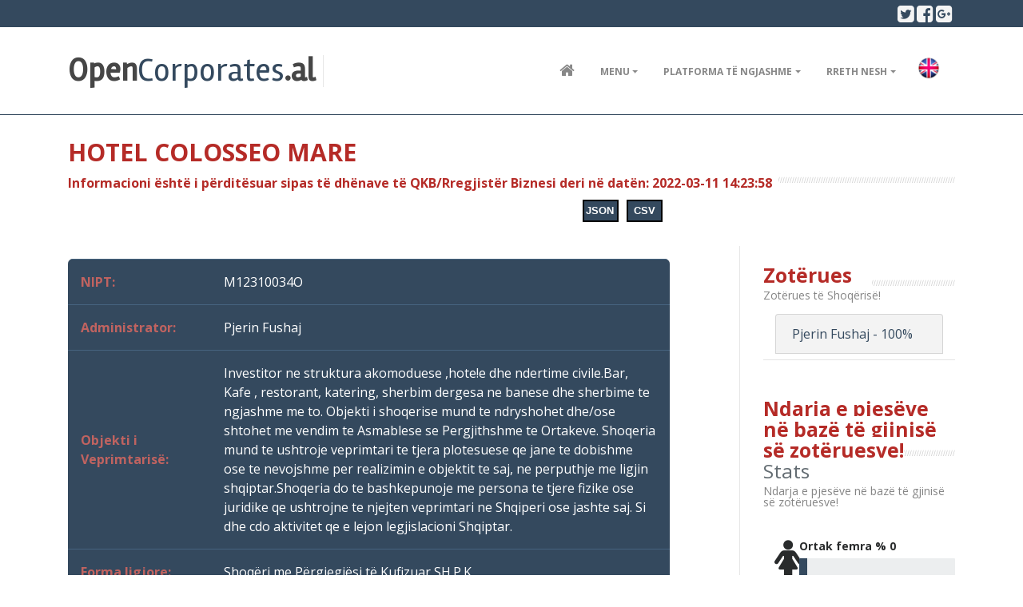

--- FILE ---
content_type: text/html; charset=UTF-8
request_url: https://opencorporates.al/sq/nipt/m12310034o
body_size: 7475
content:
<!DOCTYPE html>
<html lang="en">

<head>
    <title>HOTEL COLOSSEO MARE</title>
    <meta charset="utf-8">
    <meta name="viewport" content="width=device-width, initial-scale=1.0">
        <meta name="keywords"
        content="Open corporates albania,shoqeri biznesi,kompani,open corporates,opencorporates,HOTEL COLOSSEO MARE,M12310034O,,,,">
        <meta name="description" content="Krijimi i instrumenteve që lehtësojnë gjetjen, përdorimin dhe vizibilitetin e informacionit mbi shpërndarjen e kontratave publike sipas kontraktorëve / klientëve.<br>• Rritje e kapacitetit të gazetarëve lokal në realizimin e shkrimeve mbi shpërndarjen e kontratave publike sipas Klientëve.<br>• Identifikim i shpërndarjes se kontratave publike (parasë publike) në klient sipas grupit gjinor.">
    <link rel="stylesheet" href="https://maxcdn.bootstrapcdn.com/bootstrap/4.0.0-alpha.6/css/bootstrap.min.css">
    <link href="https://maxcdn.bootstrapcdn.com/font-awesome/4.7.0/css/font-awesome.min.css" rel="stylesheet">
    <link href="/assets/css/theme-style.min.css" rel="stylesheet">
    <link href="/assets/css/custom-style.css" rel="stylesheet">
    <link href="/assets/css/charts.css" rel="stylesheet">
    <link href="/assets/css/colour-blue-dark.css?x=9" id="colour-scheme" rel="stylesheet">
    <link href="https://fonts.googleapis.com/css?family=Open+Sans:400,700,300" rel='stylesheet' type='text/css'>
    <link href="https://fonts.googleapis.com/css?family=Rambla" rel='stylesheet' type='text/css'>
    <link href="https://fonts.googleapis.com/css?family=Calligraffitti" rel='stylesheet' type='text/css'>
    <link href="https://fonts.googleapis.com/css?family=Roboto+Slab:400,700" rel='stylesheet' type='text/css'>
    <link href='/assets/css/rwd-table.css' rel='stylesheet' type='text/css'>
    <!--Plugin: Retina.js (high def image replacement) - @see: http://retinajs.com/-->
    <script src="https://cdnjs.cloudflare.com/ajax/libs/retina.js/1.3.0/retina.min.js"></script>

</head>

<!-- ======== @Region: body ======== -->

<body class="page page-blog-post navbar-layout-default">

    <!-- @plugin: page loading indicator, delete to remove loader -->
    <div class="page-loader" data-toggle="page-loader"></div>

    <a href="#content" id="top" class="sr-only">Skip to content</a>
    <meta name="keywords" content="Open corporates albania,shoqeri biznesi,kompani,open corporates,opencorporates">
<meta name="description" content="Krijimi i instrumenteve që lehtësojnë gjetjen, përdorimin dhe vizibilitetin e informacionit mbi shpërndarjen e kontratave publike sipas kontraktorëve / klientëve.<br>• Rritje e kapacitetit të gazetarëve lokal në realizimin e shkrimeve mbi shpërndarjen e kontratave publike sipas Klientëve.<br>• Identifikim i shpërndarjes se kontratave publike (parasë publike) në klient sipas grupit gjinor.">
<script>
    (function (i, s, o, g, r, a, m) {
        i['GoogleAnalyticsObject'] = r;
        i[r] = i[r] || function () {
            (i[r].q = i[r].q || []).push(arguments)
        }, i[r].l = 1 * new Date();
        a = s.createElement(o),
            m = s.getElementsByTagName(o)[0];
        a.async = 1;
        a.src = g;
        m.parentNode.insertBefore(a, m)
    })(window, document, 'script', 'https://www.google-analytics.com/analytics.js', 'ga');

    ga('create', 'UA-106059779-1', 'auto');
    ga('send', 'pageview');

</script>

<!-- ======== @Region: #header ======== -->
<div id="header">

    <!--Header upper region-->
    <div class="header-upper">
        <!-- all direct children of the .header-inner element will be vertically aligned with each other you can override all the behaviours using the flexbox utilities (flexbox.htm) All elements with .header-brand & .header-block-flex wrappers will automatically be aligned inline & vertically using flexbox, this can be overridden using the flexbox utilities (flexbox.htm) Use .header-block to stack elements within on small screen & "float" on larger screens use .flex-first or/and .flex-last classes to make an element show first or last within .header-inner or .headr-block elements -->
        <div class="header-inner container">
            <!--user menu-->
            <div class="header-block-flex flex-first mr-auto">

                <!--language menu-->
            </div>
            <!--social media icons-->
            <div class="nav nav-icons header-block flex-last">
                <!--@todo: replace with company social media details-->
                <a href="https://twitter.com/AIScience" class="nav-link"> <i class="fa fa-twitter-square icon-1x"></i>
                    <span class="sr-only">Twitter</span> </a>
                <a href="https://www.facebook.com/AlbanianInstituteOfScience/" class="nav-link"> <i
                        class="fa fa-facebook-square icon-1x"></i> <span class="sr-only">Facebook</span> </a>
                <a href="#" class="nav-link"> <i class="fa fa-google-plus-square icon-1x"></i> <span class="sr-only">Google plus</span>
                </a>
            </div>
        </div>
    </div>
    <div data-toggle="sticky">

        <!--Header search region - hidden by default -->
        
        
        
        
        
        
        

        <!--Header & Branding region-->
        <div class="header">
            <!-- all direct children of the .header-inner element will be vertically aligned with each other you can override all the behaviours using the flexbox utilities (flexbox.htm) All elements with .header-brand & .header-block-flex wrappers will automatically be aligned inline & vertically using flexbox, this can be overridden using the flexbox utilities (flexbox.htm) Use .header-block to stack elements within on small screen & "float" on larger screens use .flex-first or/and .flex-last classes to make an element show first or last within .header-inner or .headr-block elements -->
            <div class="header-inner container">
                <!--branding/logo -->
                <div class="header-brand flex-first">
                    <a class="header-brand-text" href="/sq" title="Home">
                        <h1>
                            <span>Open</span>Corporates<span>.al</span>
                        </h1>
                    </a>
                    <div class="header-divider hidden-md-down"></div>
                    <!-- <div class="header-slogan hidden-md-down">Nga Instituti Shqiptar i Shkencave</div> -->
                </div>
                <!-- other header content -->
                

                
                

                
                
                

                <div class="navbar navbar-toggleable-md">
                    <!--everything within this div is collapsed on mobile-->
                    <div class="navbar-main collapse">
                        <!--main navigation-->
                        <ul class="nav navbar-nav  mr-lg-2 dropdown-effect-fade">
                            <li class="nav-item d-lg-flex">
                                <a href="/" class="nav-link"> <i class="fa fa-home nav-link-icon"></i> <span
                                        class="hidden-xs-up">Kreu</span> </a>
                            </li>
                            <li class="nav-item d-lg-flex dropdown">
                                <a href="#" class="nav-link dropdown-toggle" data-toggle="dropdown"
                                   data-hover="dropdown">Menu</a>
                                <!-- Dropdown menu -->
                                <div class="dropdown-menu dropdown-menu-right dropdown-menu-nobullets">
                                    <a href="/sq/rindertimicompany/"
                                       class="dropdown-item">Biznese Program Rindërtimi</a>
                                    <!-- <a href="/sq/companyall/"
                                       class="dropdown-item">Subjekte</a> -->
                                    <a href="/sq/company/"
                                       class="dropdown-item">Kontraktor Publik</a>
<!--                                   <a href="/sq/company2022/"
                                       class="dropdown-item">Shoqëri themeluar 2022</a>
                                    <a href="/sq/company2021/"
                                       class="dropdown-item">Shoqëri themeluar 2021</a>
                                    <a href="/sq/company2020/"
                                       class="dropdown-item">Shoqëri themeluar 2020</a>
                                    <a href="/sq/company2019/"
                                       class="dropdown-item">Shoqëri themeluar 2019</a>
                                    <a href="/sq/company2018/"
                                       class="dropdown-item">Shoqëri themeluar 2018</a>
                                    <a href="/sq/company2017/"
                                       class="dropdown-item">Shoqëri themeluar 2017</a>
                                    <a href="/sq/company2016/"
                                       class="dropdown-item">Shoqëri themeluar 2016</a>-->
                                    <a href="/sq/companyfrom2016/"
                                       class="dropdown-item">Shoqëri Biznesi regjistruar në QKB<br> 2016 –  2026  </a>
                                    <a href="/sq/companyere/"
                                       class="dropdown-item">Shoqëri të licencuara nga <br> ERE / Energjetik Fotovoltaik</a>
                                    <a href="/sq/companyipard_azhbr/"
                                       class="dropdown-item">Përfitues Programi IPARD / AZHBR</a>
									<a href="/sq/companytv/"
                                       class="dropdown-item">Biznese Mediatike</a>
                                    <a href="/sq/companyinvestor/"
                                       class="dropdown-item">Investitor Strategjik</a>
                                    <a href="/sq/banka/"
                                       class="dropdown-item">Shoqëri Financiare Bankare</a>
                                    <a href="/sq/jobanka/"
                                       class="dropdown-item">Shoqëri Financiare Jo Banka</a>
                                    <a href="/sq/inst/"
                                       class="dropdown-item">Shoqëri të Lidhura me Treg Bankar</a>
                                    <a href="/sq/nonProfitSubjects/"
                                       class="dropdown-item">Regjistër Subjekte Jofitimprurëse</a>
                                    <a href="/sq/publike/"
                                       class="dropdown-item">Shoqëri me Zotërim Publik</a>
                                    <a href="/sq/concession/"
                                       class="dropdown-item">Shoqëri PPP dhe Koncesione</a>
                                    <a href="/sq/mpcompany/"
                                       class="dropdown-item">Shoqëri</a>
									<a href="/sq/public_offer/"
                                       class="dropdown-item">SHA me Ofertë Publike</a>
                                    <a href="/sq/oneeurocompany/"
                                       class="dropdown-item">Biznese Përfituese Programi<br> Shqipëria 1 Euro</a>
                                    <!-- <a href="/sq/admincompany/"
                                       class="dropdown-item">Shoqëri Administrimi</a> -->
                                    <a href="/sq/partners/"
                                       class="dropdown-item">Zotërues</a>
                                    <a href="/sq/administrators/"
                                       class="dropdown-item">Administrator</a>
                                    <!--<a href="/sq/visualisation/" class="dropdown-item">Vizualizime</a>-->
                                    <a href="/sq/project/"
                                       class="dropdown-item"> Projekti</a>
                                   
                                </div>
                            </li>
                            <li class="nav-item d-lg-flex dropdown">
                                <a href="#" class="nav-link dropdown-toggle" data-toggle="dropdown"
                                   data-hover="dropdown">Platforma të Ngjashme</a>
                                <!-- Dropdown menu -->
                                <div class="dropdown-menu dropdown-menu-right dropdown-menu-nobullets">
                                    <a href="http://open.data.al" class="dropdown-item">Open Data Albania</a>
                                    <a href="http://ais.al/new/money-government-politics-2/" class="dropdown-item">Money
                                        Government & Politics</a>
                                    <a href="http://openprocurement.al/" class="dropdown-item">Open Procurement
                                        Albania</a>
                                    <a href="http://spending.data.al/" class="dropdown-item">Open Spending Albania</a>
                                    <a href="http://www.aksesdrejtesi.al/" class="dropdown-item">Akses Info Drejt&euml;si</a>
                                </div>

                            </li>
                            <li class="nav-item d-lg-flex dropdown">
                                <a href="#" class="nav-link dropdown-toggle" data-toggle="dropdown"
                                   data-hover="dropdown">Rreth nesh</a>
                                <!-- Dropdown menu -->
                                <div class="dropdown-menu dropdown-menu-right dropdown-menu-dark">
                                    <a href="/sq/contact"
                                       class="dropdown-item">Na Kontaktoni</a>
                                </div>
                            </li>

                            <li class="nav-item d-lg-flex dropdown">
                                                                                                <li>
                                        <a href="https://opencorporates.al/en">
                                            <img src="/assets/img/English.png" alt="English" title="English"
                                                 width="30" style="margin:10px">
                                        </a>
                                    </li>
                                                                                                                                                                                </li>
                        </ul>
                    </div>
                </div>
            </div>
        </div>
    </div>
</div>



    <!-- ======== @Region: #content ======== -->
    <div id="content">
        <div class="container">
        
                        <h2 class="title-divider">
                <span>HOTEL COLOSSEO MARE</span>
                                    <br>
                                                            <span style="font-size: 1rem;">Informacioni është i përditësuar sipas të dhënave të QKB/Rregjistër Biznesi deri në datën: 2022-03-11 14:23:58</span>
                                                            <br>
                    <span style="align:right;margin-left:63%"><button class='gen_btn' id='export-button'
                            data-nipt="M12310034O"><b>CSV</b></button></span>
                    <div class="quick-tip" style="align:right;margin-left:58%" data-tip="" data-tip-on="false"
                        value="JSON" data-nipt="M12310034O">JSON</div>


                    <!--<button class="btn btn-xs btn-info gly-radius" data-toggle="popover" data-placement="bottom" data-original-title="" data-content="Click any question mark icon to get help and tips with specific tasks" aria-describedby="tooltip">
		  <span class="glyphicon glyphicon-question-sign" aria-hidden="true"></span>
		  <span class="sr-only">Click any question mark icon to get help and tips with specific task</span></button>-->
            </h2>
            <div class="row">
                <!--Main Content-->
                <div class="col-md-9">
                    <!-- Blog post -->
                    <div class="row blog-post">
                        <div class="col-md-11">
                            <div class="media-body">
                                <table class="rwd-table">
                                    <tr>
                                        <th>NIPT:</th>
                                        <td>M12310034O</td>
                                    </tr>
                                    <tr>
                                        <th>Administrator: </th>
                                        <td> Pjerin Fushaj</td>
                                    </tr>
                                    
                                    
                                    
                                    
                                    <tr>
                                        <th>Objekti i Veprimtarisë:</th>
                                        <td>Investitor ne struktura akomoduese ,hote!e dhe ndertime
civile.Bar, Kafe , restorant, katering, sherbim dergesa ne
banese dhe sherbime te ngjashme me to. Objekti i shoqerise
mund te ndryshohet dhe/ose shtohet me vendim te
Asmablese se Pergjithshme te Ortakeve. Shoqeria mund te
ushtroje veprimtari te tjera plotesuese qe jane te dobishme
ose te nevojshme per realizimin e objektit te saj, ne perputhje
me ligjin shqiptar.Shoqeria do te bashkepunoje me persona
te tjere fizike ose juridike qe ushtrojne te njejten veprimtari
ne Shqiperi ose jashte saj. Si dhe cdo aktivitet qe e lejon
legjislacioni Shqiptar.</td>
                                    </tr>
                                                                        <tr>
                                        <th>Forma ligjore:</th>
                                        <td>Shoqëri me Përgjegjësi të Kufizuar SH.P.K</td>
                                    </tr>
                                    <tr>
                                                                                <th>Viti i Themelimit:</th>
                                                                                <td>05/11/2021</td>
                                    </tr>
                                    <tr>
                                        <th>Rrethi:</th>
                                        <td>Tirane</td>
                                    </tr>
                                    <tr>
                                        <th>Shteti ku vepron:</th>
                                        <td>Shqiperi</td>
                                    </tr>
                                                                        <tr>
                                        <th>Origjina e Kapitalit:</th>
                                        <td>Shqiperi</td>
                                    </tr>
                                                                                                            <tr>
                                        <th>Kapitali Themeltar(Lekë):</th>
                                                                                <td> 100 000,00</td>
                                                                            </tr>
                                                                         <tr>
                                        <th>Numri i pjesëve:</th>
                                        <td>1</td>
                                    </tr>
                                        
                                    
                                    
                                    
                                    
                                    
                                                                        <tr>
                                        <th>Lloji i pronësisë:</th>
                                        
                                        <td>Private</td>
                                    </tr>
                                                                         <tr>
                                        <th>Nr. i administratorëve:</th>
                                        <td>1</td>
                                    </tr>
                                                                         <tr>
                                        <th>Femër/Mashkull:</th>
                                        <td>Mashkull</td>
                                    </tr>
                                                                            <tr>
                                        <th>Statusi:</th>
                                        <td>Aktiv</td>
                                    </tr>
                                                                        <tr>
                                        <th>Leje/Licensa:</th>
                                        <td>
                                                                                                                                     -
                                            
                                            <br>
                                                                                    </td>
                                    </tr>
                                                                         <tr>
                                        <th>Ndryshime</th>
                                        <td>
                                            <div class="card-accordion card-accordion-list-style card-accordion-icons-left"
                                                id="accordion-list-style" role="tablist" aria-multiselectable="true"
                                                style="color:#46637f;">
                                                                                            </div>
                                        </td>
                                    </tr>
                                                                                                            <tr>
                                        <th>Adresa:</th>
                                        <td>
                                            <p><span
                                                    style="font-weight: 700;font-family: italic;">Seli/Zyra Qendrore:<br></span>
                                                <span style="text-align: center;">Tirane, ZK 8270, Rruga Sami Frasheri nr .39, kati 2, Zyra 2.</span></p>
                                                                                                                                    
                                            <div class="card-accordion card-accordion-list-style card-accordion-icons-left"
                                                id="accordion-list-style" role="tablist" aria-multiselectable="true"
                                                style="color:#46637f;">

                                                                                                <div class="card">
                                                    <div class="card-header py-0 px-0" role="tab" id="email">
                                                        <a data-toggle="collapse" data-parent="#accordion-list-style"
                                                            href="#emailList" aria-expanded="false"
                                                            aria-controls="collapseOne" class="collapsed">
                                                            Adresa Email                                                        </a>
                                                    </div>
                                                    <div id="emailList" class="in collapse" role="tabpanel"
                                                        aria-labelledby="email" aria-expanded="false" style="">
                                                        <div class="card-block"> <a href="/cdn-cgi/l/email-protection" class="__cf_email__" data-cfemail="0b7b616e796478687e7f6a79624b726a63646425686466">[email&#160;protected]</a></div>
                                                    </div>
                                                </div>
                                                

                                                                                                <div class="card">
                                                    <div class="card-header py-0 px-0" role="tab" id="tel">
                                                        <a data-toggle="collapse" data-parent="#accordion-list-style"
                                                            href="#telList" aria-expanded="false"
                                                            aria-controls="collapseOne" class="collapsed">
                                                            Telefoni                                                        </a>
                                                    </div>
                                                    <div id="telList" class="in collapse" role="tabpanel"
                                                        aria-labelledby="tel" aria-expanded="false" style="">
                                                        <div class="card-block"> 0697061111</div>
                                                    </div>
                                                </div>
                                                                                            </div>
                                        </td>

                                        

                                    </tr>
                                    <tr>
                                        <th>Akte. Tjetërsim Kapitali:</th>
                                        <td>
                                                                                                                                    &rarr;<a style="color:#fff;text-decoration: underline;"
                                                href="/documents/dokumenta/1647008538EkstraktHistorik-3_11_2022%20(1).pdf"
                                                target="blank"> Ekstrakti Historik i Regjistrit Tregtar date 11.03.2022</a><br>
                                                                                                                                                                                &rarr;<a style="color:#fff;text-decoration: underline;"
                                                href="/documents/dokumenta/1647008552Akt%20Themelim.tif.tif3_11_2022.tif"
                                                target="blank"> Akt themelimi i Shoqerise</a><br>
                                                                                        											
											
											 											
                                        </td>
                                    </tr>
                                    <tr>
                                        <th>Dokumenta Financiare:</th>
                                        <td>
                                                                                                                                                                                                                            											
											                                         </td>
                                    </tr>

                                </table>

                                
                                <h5>
                                    Informacione Financiare                                </h5>
                                <table style="border:1px solid #000;">
                                    <tr style="background-color:rgba(52, 73, 94, 0.14);">
                                        <td>
                                                                                                                                                                                                                                                                        
                                                                                                                                                                                                                                                                                                                                                                                                                                                                                                                                                                                                                                    </td>
                                        <td>
                                                                            
                                        </td>
                                    </tr>
                                    <tr>
                                        <td>
                                                                                                                                                                                                                                                                                                                                                                                                                                                                                                                                                                                                                                                                                                                                                                                                                                                                                                            </td>
                                        <td>
                                                                                    </td>
                                    </tr>
                                    <tr>
                                        
                                       
                                        
                                        

                                        

                                        

                                                                                                                                                                   
                                    </tr>

                                </table>

                                
                            </div>
                        </div>
                    </div>
                    
                    <!-- Related Content -->
                    
                    
                    
                    
                    
                    
                    
                    
                                        Punuar Nga :  A.Baja
                                    </div>
                <!--Sidebar-->
                <div class="col-md-3 sidebar-right">

                    <!-- @Element: Search form -->
                    <div class="mb-4">
                    </div>
                    <div class="title-divider mt-4" id="partners">
                        <h3>
                            <span>Zotërues <span class="font-weight-normal text-muted"></span></span>
                            <small>Zotërues të Shoqërisë!</small>
                        </h3>
                    </div>
                    <div class="col-md-12 ">

                    <ul class="list-group list-group-striped">
                                                                                                                                            
                            <li class="list-group-item"><a
                                    href="https://opencorporates.al/sq/search?partner=Pjerin%2BFushaj">Pjerin Fushaj
                                    - 100%</a>
                            </li>
                            <div class="card-accordion card-accordion-list-style card-accordion-icons-left"
                                id="accordion-list-style" role="tablist" aria-multiselectable="true"
                                style="color:#46637f;">
                                                            </div>
                                                                                                            </ul>



                    </div>

                                        <hr class="hr-muted mb-5 mt-2">
                    <div class="title-divider mt-4" id="stats">
                        <h3>
                            <span>Ndarja e pjesëve në bazë të gjinisë së zotëruesve! <span
                                    class="font-weight-normal text-muted">Stats</span></span>
                            <small>Ndarja e pjesëve në bazë të gjinisë së zotëruesve!</small>
                        </h3>
                    </div>

                    <div class="row stats">
                        <div class="col-md-12">
                            <div class="row mt-4">
                                <div class="col-md-2"><i class="fa fa-fw fa-3x fa-female text-primary-dark"></i></div>
                                <div class="col-md-10">
                                    <h5 class="mt-0">
                                                                                Ortak femra % 0
                                                                            </h5>
                                    <div class="progress mb-3">
                                        <div class="progress-bar w-58 progress-bar-animated-progress"
                                            data-toggle="progress-bar-animated-progress" role="progressbar"
                                            aria-valuenow=" 0 "
                                            aria-valuemin="0" aria-valuemax="100"
                                            style="width:;">
                                        </div>
                                    </div>
                                </div>
                            </div>
                            <div class="row mt-4">
                                <div class="col-md-2"><i class="fa fa-fw fa-3x fa-male text-primary-dark"></i></div>
                                <div class="col-md-10">
                                    <h5 class="mt-0">
                                                                                Ortak meshkuj % 100
                                                                            </h5>
                                    <div class="progress mb-3">
                                        <div class="progress-bar w-97 progress-bar-animated-progress"
                                            data-toggle="progress-bar-animated-progress" role="progressbar"
                                            aria-valuenow="100 "
                                            aria-valuemin="0" aria-valuemax="100"
                                            style="width:100% ;">
                                        </div>
                                    </div>
                                </div>
                            </div>
                             
                                                                                    <p>
                                <h4>Vlere kuota/aksione meshkuj :</h4> 100000
                            </p>
                                                    </div>
                    </div>
                                        <hr class="hr-muted mb-5 mt-2">
                    <!--ish ortak/aksioner te kompanise-->
                    

                    <!-- Zoteruese/shoqeri meme per:-->
                    

                    <!-- kontratat publike per kompani-->
                                        <!-- kontratat publike sektori shendetesi per kompani-->
                                        
                    
                    <!-- kontratat publike sektori arrsh per kompani-->
                    
                    <!-- kontratat publike sektori ndemarrje publike per kompani-->
                                        <!-- kontratat publike sektori agjensi per kompani-->
                    

                    

                    
                    <!-- kontratat publike ankande per kompani-->
                    
                    <!-- kontratat publike sektori fondi per kompani-->
                                                <!-- zyrtar -->

                            

                    <hr class="hr-muted mb-5 mt-2">

                    <!-- Follow Widget -->
                    <div class="mb-4">
                        <h4 class="title-divider">
                            <span>Follow Us On</span>
                        </h4>
                        <!--@todo: replace with real social media links -->
                        <ul class="list-unstyled social-media-branding">
                            <li>
                                <a href="https://twitter.com/AIScience" class="social-link branding-twitter"><i
                                        class="fa fa-twitter-square fa-fw"></i> Twitter</a>
                            </li>
                            <li>
                                <a href="https://www.facebook.com/AlbanianInstituteOfScience/"
                                    class="social-link branding-facebook"><i class="fa fa-facebook-square fa-fw"></i>
                                    Facebook</a>
                            </li>
                        </ul>
                    </div>
                </div>
            </div>
        </div>
    </div>
    <!-- ======== @Region: #content-below ======== -->
    <div id="content-below">
      <!-- Awesome features call to action -->
      <div class="bg-primary text-white py-4">
        <div class="container">
          <div class="row text-center text-lg-left">
            <div class="col-12 col-lg-3 py-2">
              <a href="https://ais.al/new" class="btn btn-lg btn-primary btn-invert btn-rounded py-3 px-4">Supported By:<i class="fa fa-arrow-right ml-2"></i></a>
            </div>
            
            <div class="col-12 col-lg-9 py-2">
              
        
           <ul>
              <a href="http://open.data.al/" target="_blank" style="color:whitesmoke">Open Data Albania</a><br>
              <a href="http://spending.data.al/sq/treasury/list/year/2015" target="_blank" style="color:whitesmoke">Open Spending Albania</a><br>
              <a href="http://openprocurement.al/" target="_blank" style="color:whitesmoke">Open Procurement Albania</a><br>
              <a href="http://www.aksesdrejtesi.al/" target="_blank" style="color:whitesmoke">Akses Info Drejtësi</a><br>
              <a href="https://spending.data.al/sq/moneypower/list" target="_blank" style="color:whitesmoke">Asset Declaration</a>
           </ul>
            </div>
          </div>
        </div>
      </div>
    </div>
    
   <footer id="footer" class="py-3">
    <div class="container">
      <div class="row">
        <!--@todo: replace with company copyright details-->
        <div class="col-md-6">
          <p class="mb-0 text-sm">Copyright 2017 &copy; Albanian Institute of Science</p>
          <ul class="list-inline footer-links mb-0 text-sm">
            <li class="list-inline-item"><a href="#">Termat e Perdorimit</a></li>
            
            <li class="list-inline-item"><a href="/sq/contact">Kontakto me ne</a></li>
          </ul>
        </div>
        <div class="col-md-6 flex-valign">
          <div class="float-md-right ml-md-auto">
            <!--@todo: replace with company social media details-->
            <a href="https://twitter.com/AIScience" class="btn btn-sm btn-icon btn-inverse btn-rounded"><i class="fa fa-twitter"></i></a>
            <a href="https://www.facebook.com/AlbanianInstituteOfScience/" class="btn btn-sm btn-icon btn-inverse btn-rounded"><i class="fa fa-facebook"></i></a>
            <a href="#top" class="btn btn-sm btn-icon btn-inverse btn-rounded" title="Back to top"><i class="fa fa-chevron-up"></i></a>
          </div>
        </div>
      </div>
    </div>
  </footer>


    <!--jQuery 1.12.0 via CDN -->
    <script data-cfasync="false" src="/cdn-cgi/scripts/5c5dd728/cloudflare-static/email-decode.min.js"></script><script src="https://cdnjs.cloudflare.com/ajax/libs/jquery/1.12.0/jquery.min.js"></script>
    <!-- Tether 1.1.1 via CDN, needed for Bootstrap Tooltips & Popovers -->
    <script src="https://cdnjs.cloudflare.com/ajax/libs/tether/1.1.1/js/tether.min.js"></script>
    <!-- Bootstrap 4.0.0-alpha.6 JS via CDN -->
    <script src="https://maxcdn.bootstrapcdn.com/bootstrap/4.0.0-alpha.6/js/bootstrap.min.js"></script>
    <!-- JS plugins required on all pages NOTE: Additional non-required plugins are loaded ondemand as of AppStrap 2.5 -->
    <!--Custom scripts mainly used to trigger libraries/plugins -->
    <script src="/assets/js/script.min.js"></script>

    <script type="text/javascript" src="https://www.gstatic.com/charts/loader.js"></script>
    <script type="text/javascript" src="/assets/js/bar-graph.js"></script>
    <script type="text/javascript" src="/assets/js/export.js"></script>
    <script src="https://d3js.org/d3.v3.min.js"></script>
    <script type="text/javascript" src="/assets/js/tree-chart.js"></script>
    <script type="text/javascript" src="/assets/js/circular-profit.js"></script>

    <script src="/assets/js/sankey.js"></script>
    <script src="/assets/js/sankey-diagram.js"></script>
    <script type="text/javascript">
        $('.tabs-nav a').on('click', function (event) {
			event.preventDefault();
			
			$('.tab-active').removeClass('tab-active');
			$(this).parent().addClass('tab-active');
			$('.tabs-stage div').hide();
			$($(this).attr('href')).show();
		});

		$('.tabs-nav a:first').trigger('click'); // Default
		 enableTips();
    </script>

<script defer src="https://static.cloudflareinsights.com/beacon.min.js/vcd15cbe7772f49c399c6a5babf22c1241717689176015" integrity="sha512-ZpsOmlRQV6y907TI0dKBHq9Md29nnaEIPlkf84rnaERnq6zvWvPUqr2ft8M1aS28oN72PdrCzSjY4U6VaAw1EQ==" data-cf-beacon='{"version":"2024.11.0","token":"f185a60162624af0aa21fac77ee5c5e3","r":1,"server_timing":{"name":{"cfCacheStatus":true,"cfEdge":true,"cfExtPri":true,"cfL4":true,"cfOrigin":true,"cfSpeedBrain":true},"location_startswith":null}}' crossorigin="anonymous"></script>
</body>

</html>

--- FILE ---
content_type: text/css
request_url: https://opencorporates.al/assets/css/charts.css
body_size: 771
content:
    .quick-tip {
        background:#34495E ;
        color: #fff;
        padding-top: 5px;
        padding-right: 5px;
        padding-bottom: 5px;
        padding-left: 2px;
        cursor: pointer;
        height: 28px;
        width: 45px;
        margin-top: -2.5%;
		font-family:arial;
        font-size:13px;
		border:2px solid black;
    }
    .tip-box {
    /* change dimensions to be whatever the background image is */
        height: auto;
        width: auto;
        background: white;
		color:black;
        border: 1px solid black; 
        position: absolute;
		font-size:13px;
    }
	
	.gen_btn{
    padding:5px;
    background-color:#34495E;
    color:white;
    font-family:arial;
    font-size:13px;
    border:2px solid black;
	cursor: pointer;
	width: 45px;
}

ul, li, div {
    background: hsla(0, 0%, 0%, 0);
    border: 0;
    font-size: 100%;
    margin: 0;
    outline: 0;
    padding: 0;
    vertical-align: baseline;
    /*font: 13px/20px "Droid Sans", Arial, "Helvetica Neue", "Lucida Grande", sans-serif;*/
    /*text-shadow: 0 1px 0 hsl(0, 100%, 100%);*/
}
li {
    display: list-item;
    text-align: -webkit-match-parent;
}
.tabs-nav {
    list-style: none;
    margin: 0;
    padding: 0;
}
.tabs-nav li:first-child a {
    border-right: 0;
	border-bottom: 0;
	-moz-border-radius-topleft: 6px;
    -webkit-border-top-left-radius: 6px;
    border-top-left-radius: 6px;
}
.tabs-nav .tab-active a {
    background: hsl(0, 100%, 100%);
    border-bottom-color: hsla(0, 0%, 0%, 0);
    color: hsl(85, 54%, 51%);
    cursor: default;
}
.tabs-nav a {
    background: hsl(120, 11%, 96%);
    border: 1px solid hsl(210, 6%, 79%);
    color: hsl(215, 6%, 57%);
    display: block;
    font-size: 11px;
    font-weight: bold;
    height: 40px;
    line-height: 44px;
    text-align: center;
    text-transform: uppercase;
    width: 140px;
}
.tabs-nav li {
    float: left;
}
.tabs-stage {
    border: 1px solid hsl(210, 6%, 79%);
    -webkit-border-radius: 0 0 6px 6px;
    -moz-border-radius: 0 0 6px 6px;
    -ms-border-radius: 0 0 6px 6px;
    -o-border-radius: 0 0 6px 6px;
    border-radius: 0 0 6px 6px;
    border-top: 0;
    clear: both;
    margin-bottom: 20px;
    position: relative;
    top: -1px;
    /*width: 281px;*/
}
.tabs-stage p {
    margin: 0;
    padding: 20px;
    color: hsl(0, 0%, 33%);
}

.node {
  cursor: pointer;

}

.node circle {
  fill: #fff;
  stroke: steelblue;
  stroke-width: 1.5px;
}

.node text {
  font: 10px sans-serif;
}

.link {
  fill: none;
  stroke: #ccc;
  stroke-width: 1.5px;
}

.node rect {
  cursor: hand;
  fill-opacity: .9;
  shape-rendering: crispEdges;
}

.node text {
  pointer-events: none;
  text-shadow: 0 1px 0 #fff;
}

.link {
  fill: none;
  stroke: #000;
  stroke-opacity: .2;
}

.link:hover {
  stroke-opacity: .5;
}

#bars {
	margin: 2em auto;
	max-width: 960px;
	overflow: hidden;
}

.bar {
	float: left;
	width: 20%;
	text-align: center;
}

.bar h3 {
	font-size: 1.4em;
	font-weight: normal;
	margin: 0;
	text-transform: uppercase;
}

.bar-circle {
	display: block;
	margin: 0.7em auto;
}

--- FILE ---
content_type: application/javascript
request_url: https://opencorporates.al/assets/js/sankey-diagram.js
body_size: 828
content:

var units = "%";

var margin = {top: 10, right: 10, bottom: 10, left: 10},
    width = 700 - margin.left - margin.right,
    height = 440 - margin.top - margin.bottom;

var formatNumber = d3.format(",.0f"),    // zero decimal places
    format = function(d) { return formatNumber(d) + " " + units; },
    color = d3.scale.category10();

// append the svg1 canvas to the page
var svg1 = d3.select("#sankey-chart").append("svg")
    .attr("width", width + margin.left + margin.right)
    .attr("height", height + margin.top + margin.bottom)
  .append("g")
    .attr("transform", 
          "translate(" + margin.left + "," + margin.top + ")");

// Set the sankey diagram properties
var sankey = d3.sankey()
    .nodeWidth(36)
    .nodePadding(10)
    .size([width, height]);

var path = sankey.link();
var nipt1=$('#sankey-chart').data('sankey-nipt');


// load the data
d3.json("/sq/sankey/"+nipt1, function(error, graph) {

    var nodeMap = {};
    graph.nodes.forEach(function(x) { nodeMap[x.name] = x; });
    graph.links = graph.links.map(function(x) {
      return {
        source: nodeMap[x.source],
        target: nodeMap[x.target],
        value: x.value,
        color: x.color //get the color in the json fo links
      };
    });

  sankey
      .nodes(graph.nodes)
      .links(graph.links)
      .layout(32);

// add in the links
  var link = svg1.append("g").selectAll(".link")
      .data(graph.links)
    .enter().append("path")
      .attr("class", "link")
      .attr("d", path)
      .style("stroke", function(d){return d.color;})//add this to return the color of link
      .style("stroke-width", function(d) { return Math.max(1, d.dy); })
      .sort(function(a, b) { return b.dy - a.dy; });

// add the link titles
  link.append("title")
        .text(function(d) {
        return d.source.name + " → " + 
                d.target.name + "\n" + format(d.value); });

// add in the nodes
  var node = svg1.append("g").selectAll(".node")
      .data(graph.nodes)
    .enter().append("g")
      .attr("class", "node")
      .attr("transform", function(d) { 
      return "translate(" + d.x + "," + d.y + ")"; })
    .call(d3.behavior.drag()
      .origin(function(d) { return d; })
      .on("dragstart", function() { 
      this.parentNode.appendChild(this); })
      .on("drag", dragmove));

// add the rectangles for the nodes
  node.append("rect")
      .attr("height", function(d) { return d.dy; })
      .attr("width", sankey.nodeWidth())
      .style("fill", function(d) { return d.color;}) // modified node color
      .style("stroke", function(d) { 
        return d3.rgb(d.color).darker(2); })
    .append("title")
      .text(function(d) { 
        return d.name + "\n" + format(d.value); });

// add in the title for the nodes
  node.append("text")
      .attr("x", -6)
      .attr("y", function(d) { return d.dy / 2; })
      .attr("dy", ".35em")
      .attr("text-anchor", "end")
      .attr("transform", null)
      .text(function(d) { return d.name; })
    .filter(function(d) { return d.x < width / 2; })
      .attr("x", 6 + sankey.nodeWidth())
      .attr("text-anchor", "start");

// the function for moving the nodes
  function dragmove(d) {
    d3.select(this).attr("transform", 
        "translate(" + (
             d.x = Math.max(0, Math.min(width - d.dx, d3.event.x))
          ) + "," + (
                   d.y = Math.max(0, Math.min(height - d.dy, d3.event.y))
            ) + ")");
    sankey.relayout();
    link.attr("d", path);
  }
});


--- FILE ---
content_type: application/javascript
request_url: https://opencorporates.al/assets/js/sankey.js
body_size: 1407
content:
d3.sankey = function() {
  var sankey = {},
      nodeWidth = 24,
      nodePadding = 8,
      size = [1, 1],
      nodes = [],
      links = [];

  sankey.nodeWidth = function(_) {
    if (!arguments.length) return nodeWidth;
    nodeWidth = +_;
    return sankey;
  };

  sankey.nodePadding = function(_) {
    if (!arguments.length) return nodePadding;
    nodePadding = +_;
    return sankey;
  };

  sankey.nodes = function(_) {
    if (!arguments.length) return nodes;
    nodes = _;
    return sankey;
  };

  sankey.links = function(_) {
    if (!arguments.length) return links;
    links = _;
    return sankey;
  };

  sankey.size = function(_) {
    if (!arguments.length) return size;
    size = _;
    return sankey;
  };

  sankey.layout = function(iterations) {
    computeNodeLinks();
    computeNodeValues();
    computeNodeBreadths();
    computeNodeDepths(iterations);
    computeLinkDepths();
    return sankey;
  };

  sankey.relayout = function() {
    computeLinkDepths();
    return sankey;
  };

  sankey.link = function() {
    var curvature = .5;

    function link(d) {
      var x0 = d.source.x + d.source.dx,
          x1 = d.target.x,
          xi = d3.interpolateNumber(x0, x1),
          x2 = xi(curvature),
          x3 = xi(1 - curvature),
          y0 = d.source.y + d.sy + d.dy / 2,
          y1 = d.target.y + d.ty + d.dy / 2;
      return "M" + x0 + "," + y0
           + "C" + x2 + "," + y0
           + " " + x3 + "," + y1
           + " " + x1 + "," + y1;
    }

    link.curvature = function(_) {
      if (!arguments.length) return curvature;
      curvature = +_;
      return link;
    };

    return link;
  };

  // Populate the sourceLinks and targetLinks for each node.
  // Also, if the source and target are not objects, assume they are indices.
  function computeNodeLinks() {
    nodes.forEach(function(node) {
      node.sourceLinks = [];
      node.targetLinks = [];
    });
    links.forEach(function(link) {
      var source = link.source,
          target = link.target;
      if (typeof source === "number") source = link.source = nodes[link.source];
      if (typeof target === "number") target = link.target = nodes[link.target];
      source.sourceLinks.push(link);
      target.targetLinks.push(link);
    });
  }

  // Compute the value (size) of each node by summing the associated links.
  function computeNodeValues() {
    nodes.forEach(function(node) {
      node.value = Math.max(
        d3.sum(node.sourceLinks, value),
        d3.sum(node.targetLinks, value)
      );
    });
  }

  // Iteratively assign the breadth (x-position) for each node.
  // Nodes are assigned the maximum breadth of incoming neighbors plus one;
  // nodes with no incoming links are assigned breadth zero, while
  // nodes with no outgoing links are assigned the maximum breadth.
  function computeNodeBreadths() {
    var remainingNodes = nodes,
        nextNodes,
        x = 0;

    while (remainingNodes.length) {
      nextNodes = [];
      remainingNodes.forEach(function(node) {
        node.x = x;
        node.dx = nodeWidth;
        node.sourceLinks.forEach(function(link) {
          nextNodes.push(link.target);
        });
      });
      remainingNodes = nextNodes;
      ++x;
    }

    //
    moveSinksRight(x);
    scaleNodeBreadths((size[0] - nodeWidth) / (x - 1));
  }

  function moveSourcesRight() {
    nodes.forEach(function(node) {
      if (!node.targetLinks.length) {
        node.x = d3.min(node.sourceLinks, function(d) { return d.target.x; }) - 1;
      }
    });
  }

  function moveSinksRight(x) {
    nodes.forEach(function(node) {
      if (!node.sourceLinks.length) {
        node.x = x - 1;
      }
    });
  }

  function scaleNodeBreadths(kx) {
    nodes.forEach(function(node) {
      node.x *= kx;
    });
  }

  function computeNodeDepths(iterations) {
    var nodesByBreadth = d3.nest()
        .key(function(d) { return d.x; })
        .sortKeys(d3.ascending)
        .entries(nodes)
        .map(function(d) { return d.values; });

    //
    initializeNodeDepth();
    resolveCollisions();
    for (var alpha = 1; iterations > 0; --iterations) {
      relaxRightToLeft(alpha *= .99);
      resolveCollisions();
      relaxLeftToRight(alpha);
      resolveCollisions();
    }

    function initializeNodeDepth() {
      var ky = d3.min(nodesByBreadth, function(nodes) {
        return (size[1] - (nodes.length - 1) * nodePadding) / d3.sum(nodes, value);
      });

      nodesByBreadth.forEach(function(nodes) {
        nodes.forEach(function(node, i) {
          node.y = i;
          node.dy = node.value * ky;
        });
      });

      links.forEach(function(link) {
        link.dy = link.value * ky;
      });
    }

    function relaxLeftToRight(alpha) {
      nodesByBreadth.forEach(function(nodes, breadth) {
        nodes.forEach(function(node) {
          if (node.targetLinks.length) {
            var y = d3.sum(node.targetLinks, weightedSource) / d3.sum(node.targetLinks, value);
            node.y += (y - center(node)) * alpha;
          }
        });
      });

      function weightedSource(link) {
        return center(link.source) * link.value;
      }
    }

    function relaxRightToLeft(alpha) {
      nodesByBreadth.slice().reverse().forEach(function(nodes) {
        nodes.forEach(function(node) {
          if (node.sourceLinks.length) {
            var y = d3.sum(node.sourceLinks, weightedTarget) / d3.sum(node.sourceLinks, value);
            node.y += (y - center(node)) * alpha;
          }
        });
      });

      function weightedTarget(link) {
        return center(link.target) * link.value;
      }
    }

    function resolveCollisions() {
      nodesByBreadth.forEach(function(nodes) {
        var node,
            dy,
            y0 = 0,
            n = nodes.length,
            i;

        // Push any overlapping nodes down.
        nodes.sort(ascendingDepth);
        for (i = 0; i < n; ++i) {
          node = nodes[i];
          dy = y0 - node.y;
          if (dy > 0) node.y += dy;
          y0 = node.y + node.dy + nodePadding;
        }

        // If the bottommost node goes outside the bounds, push it back up.
        dy = y0 - nodePadding - size[1];
        if (dy > 0) {
          y0 = node.y -= dy;

          // Push any overlapping nodes back up.
          for (i = n - 2; i >= 0; --i) {
            node = nodes[i];
            dy = node.y + node.dy + nodePadding - y0;
            if (dy > 0) node.y -= dy;
            y0 = node.y;
          }
        }
      });
    }

    function ascendingDepth(a, b) {
      return a.y - b.y;
    }
  }

  function computeLinkDepths() {
    nodes.forEach(function(node) {
      node.sourceLinks.sort(ascendingTargetDepth);
      node.targetLinks.sort(ascendingSourceDepth);
    });
    nodes.forEach(function(node) {
      var sy = 0, ty = 0;
      node.sourceLinks.forEach(function(link) {
        link.sy = sy;
        sy += link.dy;
      });
      node.targetLinks.forEach(function(link) {
        link.ty = ty;
        ty += link.dy;
      });
    });

    function ascendingSourceDepth(a, b) {
      return a.source.y - b.source.y;
    }

    function ascendingTargetDepth(a, b) {
      return a.target.y - b.target.y;
    }
  }

  function center(node) {
    return node.y + node.dy / 2;
  }

  function value(link) {
    return link.value;
  }

  return sankey;
};

--- FILE ---
content_type: application/javascript
request_url: https://opencorporates.al/assets/js/tree-chart.js
body_size: 1149
content:

var margin = {top: 20, right: 120, bottom: 20, left: 130},
    width = 800 - margin.right - margin.left,
    height = 400 - margin.top - margin.bottom;
    
var i = 0,
    duration = 750,
    root;

var tree = d3.layout.tree()
    .size([height, width]);

var diagonal = d3.svg.diagonal()
    .projection(function(d) { return [d.y, d.x]; });

var svg = d3.select("#tree-chart").append("svg")
    .attr("width", width + margin.right + margin.left)
    .attr("height", height + margin.top + margin.bottom)
  .append("g")
    .attr("transform", "translate(" + margin.left + "," + margin.top + ")");
var nipt=$('#tree-chart').data('chart-nipt');

d3.json("/sq/tree/"+nipt, function(error, flare) {
  root = flare;
  root.x0 = height / 2;
  root.y0 = 0;

  function collapse(d) {
    if (d.children) {
      d._children = d.children;
      d._children.forEach(function(d1){d1.parent = d; collapse(d1);});
      d.children = null;
    }
  }
  
    function find(d, name) {
    if (d.name == name){
      while(d.parent){
        d = d.parent;
        click(d)
      }
      return;
    }
    if (d.children) {
      d.children.forEach(function(d){find(d, name)});
    } else if(d._children){
      d._children.forEach(function(d){find(d, name)});
    }
  }
  
  function expand(d){   
    var children = (d.children)?d.children:d._children;
    if (d._children) {        
        d.children = d._children;
        d._children = null;       
    }
    if(children)
      children.forEach(expand);
}

  [root].forEach(collapse);
  var name = "layout"
  find (root, name)
  expand(root);
  update(root);
});

d3.select(self.frameElement).style("height", "400px");

function update(source) {

  // Compute the new tree layout.
  var nodes = tree.nodes(root).reverse(),
      links = tree.links(nodes);

  // Normalize for fixed-depth.
  nodes.forEach(function(d) { d.y = d.depth * 180; });

  // Update the nodes�
  var node = svg.selectAll("g.node")
      .data(nodes, function(d) { return d.id || (d.id = ++i); });

  // Enter any new nodes at the parent's previous position.
  var nodeEnter = node.enter().append("g")
      .attr("class", "node")
      .attr("transform", function(d) { return "translate(" + source.y0 + "," + source.x0 + ")"; })
	  // .on("click", click);
      ;

  nodeEnter.append("circle")
      .attr("r", 1e-6)
      .style("fill", function(d) { return d._children ? "lightsteelblue" : "#fff"; })
      .on("click", click)      
      ;

  nodeEnter.append("text")
      .attr("x", function(d) { return d.children || d._children ? -10 : 10; })
      .attr("dy", ".35em")
      .attr("text-anchor", function(d) { return d.children || d._children ? "end" : "start"; })
      .text(function(d) { return d.name; })
      .style("fill-opacity", 1e-6);

  nodeEnter
      .append("a")
         .attr("xlink:href", function (d) { typeof d.NIPT === "undefined"? val='#':val="/sq/nipt/" +d.NIPT; return val; })
      .append("rect")
          .attr("class", "clickable")
          .attr("y", -6)
          .attr("x", function (d) { return d.children || d._children ? -80 : 10; })
          .attr("width", 70) //2*4.5)
          .attr("height", 12)
          .style("fill", "lightsteelblue")
          .style("fill-opacity", .3)        // set to 1e-6 to hide          
          ;

  // Transition nodes to their new position.
  var nodeUpdate = node.transition()
      .duration(duration)
      .attr("transform", function(d) { return "translate(" + d.y + "," + d.x + ")"; });

  nodeUpdate.select("circle")
      .attr("r", 4.5)
      .style("fill", function(d) { return d._children ? "lightsteelblue" : "#fff"; });

  nodeUpdate.select("text")
      .style("fill-opacity", 1);

  // Transition exiting nodes to the parent's new position.
  var nodeExit = node.exit().transition()
      .duration(duration)
      .attr("transform", function(d) { return "translate(" + source.y + "," + source.x + ")"; })
      .remove();

  nodeExit.select("circle")
      .attr("r", 1e-6);

  nodeExit.select("text")
      .style("fill-opacity", 1e-6);

  // Update the links�
  var link = svg.selectAll("path.link")
      .data(links, function(d) { return d.target.id; });

  // Enter any new links at the parent's previous position.
  link.enter().insert("path", "g")
      .attr("class", "link")
      .attr("d", function(d) {
        var o = {x: source.x0, y: source.y0};
        return diagonal({source: o, target: o});
      });

  // Transition links to their new position.
  link.transition()
      .duration(duration)
      .attr("d", diagonal);

  // Transition exiting nodes to the parent's new position.
  link.exit().transition()
      .duration(duration)
      .attr("d", function(d) {
        var o = {x: source.x, y: source.y};
        return diagonal({source: o, target: o});
      })
      .remove();

  // Stash the old positions for transition.
  nodes.forEach(function(d) {
    d.x0 = d.x;
    d.y0 = d.y;
  });
}

// Toggle children on click.
function click(d) {
  if (d.children) {
    d._children = d.children;
    d.children = null;
  } else {
    d.children = d._children;
    d._children = null;
  }
  update(d);
}


--- FILE ---
content_type: application/javascript
request_url: https://opencorporates.al/assets/js/script.min.js
body_size: 6224
content:
var jPM={},pageLoaderDone=!1,PLUGINS_LOCALPATH="/assets/plugins/",SLIDER_REV_VERSION="4.6";jQuery(document).ready(function(){"use strict";if(jQuery("[data-toggle=page-loader]").length>0){var e=function(){jQuery("html").addClass("has-page-loader");var e=jQuery("[data-toggle=page-loader]"),t={zIndex:9999999,spinner:e.data("spinner")||"spinner7",timeToHide:1e3};e.fakeLoader(t);jQuery().isPageLoaderDone(function(){jQuery("html").removeClass("has-page-loader");$(window).trigger("resize")})};jQuery().themeLoadPlugin(["fakeLoader/fakeLoader.min.js"],["fakeLoader/fakeLoader.css"],e)}var t=jQuery('[data-toggle="count-to"]');if(t.length>0){var n=function(){t.each(function(){var e=$(this),t=e.data("delay")||0;e.waypoint(function(){setTimeout(function(){e.countTo({onComplete:function(){e.addClass("count-to-done")},formatter:function(e,t){var n=e.toFixed(t.decimals);n=="-0"&&(n="0");return n}})},t);this.destroy()},{offset:"90%"})})};jQuery().themeLoadPlugin(["https://cdnjs.cloudflare.com/ajax/libs/jquery-countto/1.2.0/jquery.countTo.min.js"],[],function(){jQuery().includeWaypoints(function(){jQuery().isPageLoaderDone(n)})})}var r=jQuery("[data-typed]");if(r.length>0){var i=function(){r.each(function(){var e=$(this),t=e.data("typed")||null,n=e.data("typed-settings")||{},r=n.delay||0;n.autoStart=!1;n.callback=function(){n.doneClass!==""&&$.each(n.doneClass,function(e,t){$(e).addClass(t)})};if(t!==""){typeof t!="string"&&typeof t=="object"&&(n.strings=t);e.waypoint(function(){setTimeout(function(){e.typeIt(n)},r);this.destroy()},{offset:"100%"})}})};jQuery().themeLoadPlugin(["https://cdnjs.cloudflare.com/ajax/libs/typeit/4.3.0/typeit.min.js"],[],function(){jQuery().includeWaypoints(function(){jQuery().isPageLoaderDone(i)})})}var s=jQuery('[data-toggle="full-height"]');if(s.length>0){var o=function(e,t){if(typeof t=="number")return e-t;typeof t=="string"&&$(t).length>0&&$(t).each(function(){e-=$(t).height()});return e},u=function(){s.each(function(){var e=$(this),t=e.data("parent")||window,n=e.data("offset")||null,r=e.data("breakpoint")||null,i=$(t)||null;if(i){var s=i.height(),u=s;n&&(u=o(u,n));r?$(window).width()<=r?e.css("height","auto"):e.outerHeight(u):e.outerHeight(u)}})};u();$(window).on("resize",function(){setTimeout(function(){u()},400)})}var a=jQuery("[data-animate]");if(a.length>0){var f=function(){a.each(function(){var e=jQuery(this),t=e.data("animate"),n=e.data("animate-infinite")||null,r=e.data("animate-delay")||null,i=e.data("animate-duration")||null,s=e.data("animate-offset")||"98%";n!=null&&e.addClass("infinite");r!==null&&e.css({"-webkit-animation-delay":r+"s","-moz-animation-delay":r+"s","animation-delay":r+"s"});i!==null&&e.css({"-webkit-animation-duration":i+"s","-moz-animation-duration":i+"s","animation-duration":i+"s"});e.waypoint(function(){e.addClass("animated "+t).one("webkitAnimationEnd mozAnimationEnd MSAnimationEnd oanimationend animationend",function(){e.addClass("animated-done")});this.destroy()},{offset:s})})};jQuery().includeWaypoints(function(){jQuery().themeLoadPlugin([],["https://cdnjs.cloudflare.com/ajax/libs/animate.css/3.5.2/animate.min.css"],function(){jQuery().isPageLoaderDone(f)})})}$('[data-scroll="scroll-state"]').each(function(){var e=$(this),t=$(document),n=e.data("scroll-amount")||$(window).outerHeight();t.scroll(function(){var t=$(this).scrollTop();t>n?e.addClass("scroll-state-active"):e.removeClass("scroll-state-active")})});$('[data-scroll="scrollax"]').each(function(){var e=$(this),t=$(document),n=$(window),r=e.data("scrollax-op-ratio")||500,i=e.data("scrollax-y-ratio")||5;t.scroll(function(){var t=n.scrollTop();e.css({opacity:1-t/r,transform:"translateY("+(0-t/i)+"px)"})})});$('[data-toggle="quantity"]').each(function(){var e=$(this),t=e.find(".quantity-down"),n=e.find(".quantity-up"),r=e.find(".quantity"),i=function(e){var t=parseInt(r.val());e==="down"?t-=1:e==="up"&&(t+=1);t<0&&(t=0);r.val(t)};if(r.length>0){t.on("click",function(){i("down")});n.on("click",function(){i("up")})}});$("[data-bg-img]").each(function(){var e=$(this),t=e.attr("style")||"",n=e.data("bg-img");t+='background-image: url("'+n+'") !important;';e.attr("style",t).addClass("bg-img")});$("[data-css]").each(function(){var e=$(this),t=e.data("css")||"",n=e.data("css")||{},r={};if(n!==null&&typeof n=="object"){r=$.extend(t,n);e.css(r)}});var l=jQuery("[data-toggle=overlay]");if(l.length>0){l.each(function(){var e=jQuery(this),t=e.data("target")||null;e.addClass("overlay-trigger");if(jQuery(t).size()>0){p=jQuery(t);e.on("click",function(t){e.toggleClass("overlay-active");jQuery(e.data("target")).toggleClass("overlay-active");jQuery("body").toggleClass("overlay-open");return!1})}});jQuery('[data-dismiss="overlay"]').each(function(){var e=jQuery(this),t=e.data("target")||".overlay",n=jQuery('[data-toggle="overlay"][data-target="'+t+'"]')||null;if($(t).size()>0){t=jQuery(t);e.on("click",function(e){t.removeClass("overlay-active");jQuery("body").removeClass("overlay-open");n.size()>0?n.removeClass("overlay-active"):jQuery('[data-toggle="overlay"]').removeClass("overlay-active");return!1})}})}$("[data-url]").each(function(){var e=$(this).data("url"),t=function(e){var t=document.createElement("a");t.href=e;return t},n=t(e);$(this).addClass("clickable-element");$(this).on("hover",function(){$(this).hover(function(){$(this).addClass("hovered")},function(){$(this).removeClass("hovered")})});$(this).find("a").on("click",function(e){$(this).attr("href")===n.href&&e.preventDefault()});$(this).on("click",function(){n.host!==location.host?window.open(n.href,"_blank"):window.location=e})});if($("[data-toggle=search-form]").length>0){var c=$("[data-toggle=search-form]"),h=c.data("target"),p=$(h);if(p.length===0)return;p.addClass("collapse");$("[data-toggle=search-form]").click(function(){p.collapse("toggle");$(h+" .search").focus();c.toggleClass("open");$("html").toggleClass("search-form-open");$(window).trigger("resize")});$("[data-toggle=search-form-close]").click(function(){p.collapse("hide");c.removeClass("open");$("html").removeClass("search-form-open");$(window).trigger("resize")})}var d="green";jQuery(".theme-colours a").click(function(){var e=$(this),t=e.attr("href").replace("#",""),n=3*Math.floor(Math.random()*6);$(".theme-colours a").removeClass("active");$(".theme-colours a."+t).addClass("active");t!==d?jQuery("#colour-scheme").attr("href","assets/css/colour-"+t+".css?x="+n):jQuery("#colour-scheme").attr("href","#")});navigator.userAgent.toLowerCase().indexOf("msie")>-1&&jQuery("[placeholder]").focus(function(){var e=jQuery(this);if(e.val()===e.attr("placeholder")){if(this.originalType){this.type=this.originalType;delete this.originalType}e.val("");e.removeClass("placeholder")}}).blur(function(){var e=jQuery(this);if(e.val()===""){e.addClass("placeholder");e.val(e.attr("placeholder"))}}).blur();jQuery('[data-hover="dropdown"]').length>0&&jQuery().themeLoadPlugin(["bootstrap-hover-dropdown/bootstrap-hover-dropdown.min.js"],[],null,"append");var v=jQuery('[data-toggle="progress-bar-animated-progress"]');if(v.length>0){var m=function(){v.each(function(){var e=jQuery(this);e.waypoint(function(){e.css("width",function(){return $(this).attr("aria-valuenow")+"%"}).addClass("progress-bar-animated-progress");this.destroy()},{offset:"98%"})})};jQuery().includeWaypoints(function(){v.css("width",0);jQuery().isPageLoaderDone(m)})}var g=jQuery('[data-toggle="collapse"]');g.each(function(){var e=$(this),t=e.attr("href")||e.data("target"),n=e.data("parent")||null;$(t).length>0&&$(t).hasClass("show")&&e.addClass("show");e.on({click:function(){e.toggleClass("show",!$(t).hasClass("show"));$(window).trigger("resize");var n=e.find('input[type="checkbox"]');n.length>0&&n.prop("checked",!$(t).hasClass("show"))}})});var y=jQuery('[data-toggle="radio-collapse"]');y.each(function(e,t){var n=$(t),r=$(n.data("target")),i=$(n.data("parent")),s=n.find("input[type=radio]"),o=i.find("input[type=radio]").not(s);s.on("change",function(){s.is(":checked")?r.collapse("show"):r.collapse("hide")});s.on("click",function(){o.prop("checked",!1).trigger("change")})});var b=jQuery("[data-modal-duration]");if(b.length>0){var w=b,E=w.data("modal-duration"),S=$('<div class="modal-progress"></div>');w.find(".modal-content").append(S);w.on("show.bs.modal",function(e){var t=2,n=setInterval(function(){S.width(t++ +"%")},E/100);setTimeout(function(){w.modal("hide");clearInterval(n)},E)})}var x=jQuery('[data-toggle="modal-onload"]');x.length>0&&x.each(function(){var e=$(this),t=e.data("modal-delay")||null;t!==null?setTimeout(function(){e.modal()},t):e.modal()});jQuery().tooltip&&$('[data-toggle="tooltip"]').tooltip();jQuery().popover&&$('[data-toggle="popover"]').popover();jQuery("html").themeSubMenus();jQuery("html").themeScrollMenus();jQuery("[data-page-class]").each(function(){jQuery("html").addClass(jQuery(this).data("page-class"))});jQuery(".navbar-fixed-top").size()>0&&jQuery("html").addClass("has-navbar-fixed-top");$('[data-toggle="show"]').each(function(){var e=$(this),t=e.data("target"),n=$(t);if(n.length===0)return;e.click(function(){n.toggleClass("show");return!1})});jQuery("[data-toggle=show-hide]").each(function(){var e=jQuery(this),t=e.attr("data-target"),n=$(t),r="show",i=e.attr("data-target-state"),s=e.attr("data-callback");if(n.length===0)return;r==="show"&&n.addClass("collapse");e.click(function(){typeof i!="undefined"&&i!==!1&&(r=i);r===undefined&&(r="show");n.hasClass("show")?e.removeClass("show"):e.addClass("show");n.collapse("toggle");s&&typeof s=="function"&&s()})});var T=jQuery("[data-bg-video]");if(T.length>0){var N=function(){T.each(function(){var e=$(this),t=e.data("bg-video")||null,n=e.data("settings")||{},r={className:"bg-video-video"};n=jQuery.extend(r,n);t!==null&&e.addClass("bg-video").vide(t,n)})};jQuery().themeLoadPlugin(["https://cdnjs.cloudflare.com/ajax/libs/vide/0.5.1/jquery.vide.min.js"],[],N)}if(jQuery("[data-toggle=switch]").length>0){var C=function(){jQuery("[data-toggle=switch]").bootstrapSwitch()};jQuery().themeLoadPlugin(["bootstrap-switch/build/js/bootstrap-switch.min.js"],["bootstrap-switch/build/css/bootstrap3/bootstrap-switch.min.css"],C)}if(jQuery("[data-toggle=jpanel-menu]").length>0){var k=function(){var e=jQuery("[data-toggle=jpanel-menu]"),t="",n=function(e){return e.css("display")==="block"||e.css("display")==="inline-block"?!0:!1};jPM=jQuery.jPanelMenu({menu:e.data("target"),direction:e.data("direction"),trigger:"."+e.attr("class"),excludedPanelContent:".jpanel-menu-exclude",openPosition:"280px",afterOpen:function(){e.addClass("open");jQuery("html").addClass("jpanel-menu-open")},afterClose:function(){e.removeClass("open");jQuery("html").removeClass("jpanel-menu-open")}});var r=$(window);r.on("debouncedresize",function(){var r=n(e);if(r===!0&&t!=="on"){jPM.on();jQuery("html").themeSubMenus();jQuery("html").themeScrollMenus();t="on";e.on("click.jpm",function(){jPM.trigger(!0);return!1})}else if(r===!1&&t!=="off"){jPM.off();e.off("click.jpm");jQuery("html").themeSubMenus();t="off"}});r.trigger("resize")};jQuery().themeLoadPlugin(["jPanelMenu/jquery.jpanelmenu.min.js","https://cdn.jsdelivr.net/jquery.smartresize/0.1/jquery.debouncedresize.js"],[],k)}var L=jQuery("[data-toggle=clingify], [data-toggle=sticky]");if(L.length>0){var A=function(){var e=function(e,n){var r=e.data("settings")||{},i=r.parent||"body",s=r.persist||!1,o=r.breakpoint||!1;n=n||"init";r.className="is-sticky";r.useNativeSticky=!1;e.addClass("sticky").fixTo(i,r);s&&t(e,r);$(window).on("resize",function(){setTimeout(function(){o&&($(window).width()<=o?e.fixTo("destroy"):e.addClass("sticky").fixTo(i,r));s&&t(e,r)},400)})},t=function(e,t){var n=e[0].getBoundingClientRect().top;t.mind!==""&&$(t.mind).each(function(e,t){var r=$(t);r.length>0&&(n-=r.outerHeight())});e.data("fixto-instance")!==""?e.fixTo("setOptions",{top:n}):e.attr("style","top: auto;")};L.each(function(t){e($(this))})};jQuery().themeLoadPlugin(["https://cdnjs.cloudflare.com/ajax/libs/fixto/0.5.0/fixto.min.js"],[],A)}if(jQuery(".flexslider").length>0){var O=function(){jQuery(".flexslider").each(function(){var e={animation:jQuery(this).attr("data-transition"),selector:".slides > .slide",controlNav:!0,smoothHeight:!0,start:function(e){e.find("[data-animate-in]").each(function(){jQuery(this).css("visibility","hidden")});e.find(".slide-bg").each(function(){jQuery(this).css({"background-image":"url("+jQuery(this).data("bg-img")+")"});jQuery(this).css("visibility","visible").addClass("animated").addClass(jQuery(this).data("animate-in"))});e.find(".slide").eq(1).find("[data-animate-in]").each(function(){jQuery(this).css("visibility","hidden");jQuery(this).data("animate-delay")&&jQuery(this).addClass(jQuery(this).data("animate-delay"));jQuery(this).data("animate-duration")&&jQuery(this).addClass(jQuery(this).data("animate-duration"));jQuery(this).css("visibility","visible").addClass("animated").addClass(jQuery(this).data("animate-in"));jQuery(this).one("webkitAnimationEnd oanimationend msAnimationEnd animationend",function(){jQuery(this).removeClass(jQuery(this).data("animate-in"))})})},before:function(e){e.find(".slide-bg").each(function(){jQuery(this).removeClass(jQuery(this).data("animate-in")).removeClass("animated").css("visibility","hidden")});e.find(".slide").eq(e.animatingTo+1).find("[data-animate-in]").each(function(){jQuery(this).css("visibility","hidden")})},after:function(e){e.find(".slide").find("[data-animate-in]").each(function(){jQuery(this).css("visibility","hidden")});e.find(".slide").eq(e.animatingTo+1).find("[data-animate-in]").each(function(){jQuery(this).data("animate-delay")&&jQuery(this).addClass(jQuery(this).data("animate-delay"));jQuery(this).data("animate-duration")&&jQuery(this).addClass(jQuery(this).data("animate-duration"));jQuery(this).css("visibility","visible").addClass("animated").addClass(jQuery(this).data("animate-in"));jQuery(this).one("webkitAnimationEnd oanimationend msAnimationEnd animationend",function(){jQuery(this).removeClass(jQuery(this).data("animate-in"))})});$(window).trigger("resize")}},t=jQuery(this).attr("data-slidernav");t!=="auto"&&(e=$.extend({},e,{manualControls:t+" li a",controlsContainer:".flexslider-wrapper"}));jQuery("html").addClass("has-flexslider");jQuery(this).flexslider(e);jQuery(".flexslider").resize()})};jQuery().themeLoadPlugin(["flexslider/jquery.flexslider-min.js"],["flexslider/flexslider.css"],O)}if(jQuery("[data-toggle=slider-rev]").length>0){var M=function(){jQuery("[data-toggle=slider-rev]").each(function(){var e=$(this),t={extensions:PLUGINS_LOCALPATH+"slider-revolution/revolution/js/extensions/",responsiveLevels:[1240,1024,778,480],visibilityLevels:[1240,1024,778,480],navigation:{arrows:{enable:!0,style:"appstrap",tmp:"",rtl:!1,hide_onleave:!1,hide_onmobile:!0,hide_under:481,hide_over:9999,hide_delay:200,hide_delay_mobile:1200,left:{container:"slider",h_align:"left",v_align:"center",h_offset:20,v_offset:0},right:{container:"slider",h_align:"right",v_align:"center",h_offset:20,v_offset:0}}}},n;e.hide();n=$.extend(t,e.data());var r=e.css("visibility","visible").show().revolution(n)})};jQuery().themeLoadPlugin(["slider-revolution/revolution/js/jquery.themepunch.tools.min.js?v="+SLIDER_REV_VERSION,"slider-revolution/revolution/js/jquery.themepunch.revolution.min.js?v="+SLIDER_REV_VERSION],["slider-revolution/revolution/css/settings.css?v="+SLIDER_REV_VERSION],M)}if(jQuery("[data-toggle=backstretch]").length>0){var _=function(){jQuery("[data-toggle=backstretch]").each(function(){var e=$(this),t=jQuery,n=[],r={fade:750,duration:4e3};jQuery.each(e.data("backstretch-imgs").split(","),function(e,t){n[e]=t});if(e.data("backstretch-target")){t=e.data("backstretch-target");t==="self"?t=e:$(t).length>0&&(t=$(t))}if(n){$("html").addClass("has-backstretch");r=$.extend({},r,e.data());t.backstretch(n,r);if(e.data("backstretch-overlay")!==!1){$(".backstretch").prepend('<div class="backstretch-overlay"></div>');e.data("backstretch-overlay-opacity")&&$(".backstretch").find(".backstretch-overlay").css("background","white").fadeTo(0,e.data("backstretch-overlay-opacity"))}}})};jQuery().themeLoadPlugin(["backstretch/jquery.backstretch.min.js"],[],_)}var D=["iframe[src*='player.vimeo.com']","iframe[src*='youtube.com']","iframe[src*='youtube-nocookie.com']","iframe[src*='kickstarter.com'][src*='video.html']","object","embed"];if($(this).find(D.join(",")).length>0){var P=function(){$("body").fitVids({ignore:".no-fitvids"})};jQuery().themeLoadPlugin(["fitvidsjs/jquery.fitvids.js"],[],P)}if(jQuery("[data-toggle=isotope-grid]").length>0){var H=function(){jQuery("[data-toggle=isotope-grid]").each(function(){var e=$(this),t=e.data("isotope-options"),n=e.data("isotope-filter")||null;e.isotope(t);jQuery().imagesLoaded&&e.imagesLoaded(function(){e.isotope("layout")});if(n){var r=$(n);r.on("click",function(t){t.preventDefault();var n=$(this),r=n.data("isotope-fid")||null;r&&e.isotope({filter:r});return!1})}$("body").addClass("has-isotope")})};jQuery().themeLoadPlugin(["https://cdnjs.cloudflare.com/ajax/libs/jquery.imagesloaded/4.1.1/imagesloaded.pkgd.min.js","https://unpkg.com/isotope-layout@3/dist/isotope.pkgd.min.js"],[],H)}if(jQuery("code").length>0){var B=function(){$("pre code").each(function(e,t){hljs.highlightBlock(t)})};jQuery().themeLoadPlugin(["https://cdnjs.cloudflare.com/ajax/libs/highlight.js/9.9.0/highlight.min.js"],["https://cdnjs.cloudflare.com/ajax/libs/highlight.js/9.9.0/styles/default.min.css","https://cdnjs.cloudflare.com/ajax/libs/highlight.js/9.9.0/styles/github.min.css"],B)}if(jQuery('[data-toggle="owl-carousel"]').length>0){var j=function(){jQuery('[data-toggle="owl-carousel"]').each(function(){var e=$(this),t;e.addClass("owl-carousel");e.data("owl-carousel-settings")!==""&&(t=e.data("owl-carousel-settings"));e.owlCarousel(t)});$("[data-owl-carousel-thumbs]").each(function(){var e=$(this),t=e.find(".owl-thumb"),n=$(e.data("owl-carousel-thumbs"))||null,r=e.data("toggle")!==""&&e.data("toggle")=="owl-carousel"||!1;if(n){t.eq(0).addClass("active");t.on("click",function(e){n.trigger("to.owl.carousel",[$(this).parent().index(),300,!0])});r&&e.owlCarousel();n.owlCarousel();n.on("changed.owl.carousel",function(n){var i=n.item.index;t.removeClass("active");t.eq(i).addClass("active");r&&e.find(".owl-item").eq(i).hasClass("active")===!1&&e.trigger("to.owl.carousel",[i,300,!0])})}})};jQuery().themeLoadPlugin(["https://cdnjs.cloudflare.com/ajax/libs/OwlCarousel2/2.2.0/owl.carousel.min.js"],["https://cdnjs.cloudflare.com/ajax/libs/OwlCarousel2/2.2.0/assets/owl.carousel.min.css","https://cdnjs.cloudflare.com/ajax/libs/animate.css/3.5.2/animate.min.css"],j)}if(jQuery('[data-toggle="magnific-popup"]').length>0){var F=function(){var e={disableOn:0,key:null,midClick:!1,mainClass:"",preloader:!0,focus:"",closeOnContentClick:!1,closeOnBgClick:!0,closeBtnInside:!0,showCloseBtn:!0,enableEscapeKey:!0,modal:!1,alignTop:!1,removalDelay:0,prependTo:null,fixedContentPos:"auto",fixedBgPos:"auto",overflowY:"auto",closeMarkup:'<button title="%title%" type="button" class="mfp-close">&times;</button>',tClose:"Close (Esc)",tLoading:"Loading...",type:"image"};jQuery('[data-toggle="magnific-popup"]').each(function(){var t,n={};$(this).data("magnific-popup-settings")!==""&&(n=$(this).data("magnific-popup-settings"));t=jQuery.extend(e,n);$(this).magnificPopup(t)})};jQuery().themeLoadPlugin(["magnific-popup/dist/jquery.magnific-popup.min.js"],["magnific-popup/dist/magnific-popup.css"],F)}var I=jQuery("[data-img-zoom]");if(I.length>0){var q=function(){I.each(function(){var e=$(this),t=e.data("img-zoom"),n=e.data("img-zoom-settings")||{};n.url=t;e.addClass("d-block").zoom(n)})};jQuery().themeLoadPlugin(["https://cdnjs.cloudflare.com/ajax/libs/jquery-zoom/1.7.18/jquery.zoom.min.js"],[],q)}var R=jQuery("[data-countdown]");if(R.length>0){var U=function(){R.each(function(){var e=$(this),t=e.data("countdown"),n=e.data("countdown-format")||null,r=e.data("countdown-expire-text")||null;e.countdown(t).on("update.countdown",function(t){if(n===null){n="%H hrs %M mins %S secs";t.offset.totalDays>0&&(n="%-d day%!d "+n);t.offset.weeks>0&&(n="%-w week%!w "+n)}e.html(t.strftime(n))}).on("finish.countdown",function(t){r!==r&&e.html(r);e.addClass("countdown-don")})})};jQuery().themeLoadPlugin(["https://cdnjs.cloudflare.com/ajax/libs/jquery.countdown/2.2.0/jquery.countdown.min.js"],[],U)}});jQuery.fn.extend({isPageLoaderDone:function(e){var t=jQuery('[data-toggle="page-loader"]'),n=function(){e&&typeof e=="function"&&e()};t.length==0&&n();var r=setInterval(function(){if(t.css("display")=="none"){pageLoaderDone=!0;clearInterval(r);n()}},500)},includeWaypoints:function(e){typeof jQuery.fn.waypoints=="undefined"?jQuery().themeLoadPlugin(["https://cdnjs.cloudflare.com/ajax/libs/waypoints/4.0.1/jquery.waypoints.min.js"],[],e):e&&typeof e=="function"&&e()},themeScrollMenus:function(){var e=$('[data-toggle="scroll-link"]'),t=$("#header"),n=$("body"),r=$('[data-spy="scroll"]');if(e.length>0){var i=function(){var e=t.outerHeight();n.hasClass("header-compact-sticky")&&(e-=35);return e},s=function(e){if(e=="refresh"){var t=n.data("bs.scrollspy");t._config.offset=i();n.data("bs.scrollspy",t);n.scrollspy("refresh")}else n.scrollspy({target:".navbar-main",offset:i()})};s("init");$(window).on("resize",function(){setTimeout(function(){s("refresh")},200)});e.click(function(){if(location.pathname.replace(/^\//,"")==this.pathname.replace(/^\//,"")&&location.hostname==this.hostname){var e=$(this),t=$(this.hash),n=2,r=function(){t=t.length?t:$("[name="+this.hash.slice(1)+"]");t.length&&$("html, body").animate({scrollTop:t.offset().top-i()+n},1e3)};$(window).trigger("resize");r();return!1}})}},themeSubMenus:function(){jQuery(".dropdown-menu [data-toggle=dropdown]",jQuery(this)).on("click",function(e){e.preventDefault();e.stopPropagation();jQuery(this).parent().toggleClass("show")});$(".dropdown.dropdown-persist").on({"shown.bs.dropdown":function(){$(this).data("closable",!1)},"hide.bs.dropdown":function(e){temp=$(this).data("closable");$(this).data("closable",!0);return temp}});$(".dropdown.dropdown-persist .dropdown-menu").on({click:function(e){$(this).parent(".dropdown.dropdown-persist").data("closable",!1)}})},themeLoadPlugin:function(e,t,n,r){var i=function(e){return e.indexOf("http://")===0||e.indexOf("https://")===0?e:PLUGINS_LOCALPATH+e};$.ajaxPrefilter("script",function(e){e.crossDomain=!0});if(e.length>0){var s=0,o=function(){if(++s===e.length){$.each(t,function(e,t){$("head").prepend('<link href="'+i(t)+'" rel="stylesheet" type="text/css" />')});n&&typeof n=="function"&&n()}};r===undefined?$.each(e,function(e,t){var n={url:i(t),dataType:"script",success:o,cache:!0};$.ajax(n)}):r==="append"?$.each(e,function(e,t){$('script[src*="bootstrap.min.js"]').after('<script src="'+i(t)+'"></script>');o()}):r==="prepend"?$.each(e,function(e,t){$('script[src*="bootstrap.min.js"]').before('<script src="'+i(t)+'"></script>');o()}):r==="head"&&$.each(e,function(e,t){$("head").append('<script src="'+i(t)+'"></script>');o()})}else if(t.length>0){$.each(t,function(e,t){$("head").prepend('<link href="'+i(t)+'" rel="stylesheet" type="text/css" />')});n&&typeof n=="function"&&n()}}});